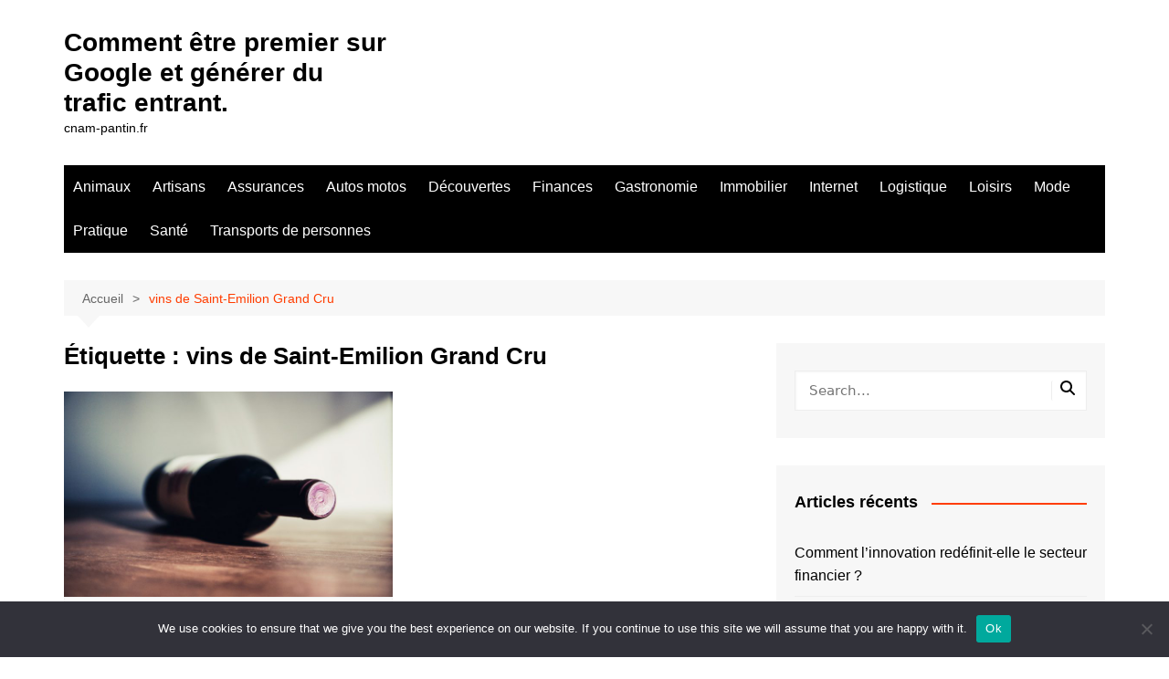

--- FILE ---
content_type: text/html; charset=UTF-8
request_url: https://cnam-pantin.fr/tag/vins-de-saint-emilion-grand-cru/
body_size: 15835
content:
		<!doctype html>
		<html dir="ltr" lang="fr-FR" prefix="og: https://ogp.me/ns#">
				<head>
			<meta charset="UTF-8">
			<meta name="viewport" content="width=device-width, initial-scale=1">
			<link rel="profile" href="https://gmpg.org/xfn/11">
			<title>vins de Saint-Emilion Grand Cru - Comment être premier sur Google et générer du trafic entrant.</title>
	<style>img:is([sizes="auto" i], [sizes^="auto," i]) { contain-intrinsic-size: 3000px 1500px }</style>
	
		<!-- All in One SEO 4.8.7 - aioseo.com -->
	<meta name="robots" content="max-image-preview:large" />
	<link rel="canonical" href="https://cnam-pantin.fr/tag/vins-de-saint-emilion-grand-cru/" />
	<meta name="generator" content="All in One SEO (AIOSEO) 4.8.7" />
		<script type="application/ld+json" class="aioseo-schema">
			{"@context":"https:\/\/schema.org","@graph":[{"@type":"BreadcrumbList","@id":"https:\/\/cnam-pantin.fr\/tag\/vins-de-saint-emilion-grand-cru\/#breadcrumblist","itemListElement":[{"@type":"ListItem","@id":"https:\/\/cnam-pantin.fr#listItem","position":1,"name":"Accueil","item":"https:\/\/cnam-pantin.fr","nextItem":{"@type":"ListItem","@id":"https:\/\/cnam-pantin.fr\/tag\/vins-de-saint-emilion-grand-cru\/#listItem","name":"vins de Saint-Emilion Grand Cru"}},{"@type":"ListItem","@id":"https:\/\/cnam-pantin.fr\/tag\/vins-de-saint-emilion-grand-cru\/#listItem","position":2,"name":"vins de Saint-Emilion Grand Cru","previousItem":{"@type":"ListItem","@id":"https:\/\/cnam-pantin.fr#listItem","name":"Accueil"}}]},{"@type":"CollectionPage","@id":"https:\/\/cnam-pantin.fr\/tag\/vins-de-saint-emilion-grand-cru\/#collectionpage","url":"https:\/\/cnam-pantin.fr\/tag\/vins-de-saint-emilion-grand-cru\/","name":"vins de Saint-Emilion Grand Cru - Comment \u00eatre premier sur Google et g\u00e9n\u00e9rer du trafic entrant.","inLanguage":"fr-FR","isPartOf":{"@id":"https:\/\/cnam-pantin.fr\/#website"},"breadcrumb":{"@id":"https:\/\/cnam-pantin.fr\/tag\/vins-de-saint-emilion-grand-cru\/#breadcrumblist"}},{"@type":"Organization","@id":"https:\/\/cnam-pantin.fr\/#organization","name":"Comment \u00eatre premier sur Google et g\u00e9n\u00e9rer du trafic entrant.","description":"cnam-pantin.fr","url":"https:\/\/cnam-pantin.fr\/"},{"@type":"WebSite","@id":"https:\/\/cnam-pantin.fr\/#website","url":"https:\/\/cnam-pantin.fr\/","name":"Comment \u00eatre premier sur Google et g\u00e9n\u00e9rer du trafic entrant.","description":"cnam-pantin.fr","inLanguage":"fr-FR","publisher":{"@id":"https:\/\/cnam-pantin.fr\/#organization"}}]}
		</script>
		<!-- All in One SEO -->

<link rel='dns-prefetch' href='//www.googletagmanager.com' />
<link rel="alternate" type="application/rss+xml" title="Comment être premier sur Google et générer du trafic entrant. &raquo; Flux" href="https://cnam-pantin.fr/feed/" />
<link rel="alternate" type="application/rss+xml" title="Comment être premier sur Google et générer du trafic entrant. &raquo; Flux des commentaires" href="https://cnam-pantin.fr/comments/feed/" />
<link rel="alternate" type="application/rss+xml" title="Comment être premier sur Google et générer du trafic entrant. &raquo; Flux de l’étiquette vins de Saint-Emilion Grand Cru" href="https://cnam-pantin.fr/tag/vins-de-saint-emilion-grand-cru/feed/" />
<script type="text/javascript">
/* <![CDATA[ */
window._wpemojiSettings = {"baseUrl":"https:\/\/s.w.org\/images\/core\/emoji\/16.0.1\/72x72\/","ext":".png","svgUrl":"https:\/\/s.w.org\/images\/core\/emoji\/16.0.1\/svg\/","svgExt":".svg","source":{"concatemoji":"https:\/\/cnam-pantin.fr\/wp-includes\/js\/wp-emoji-release.min.js?ver=b34a91a2a7964f84539cd6353de10477"}};
/*! This file is auto-generated */
!function(s,n){var o,i,e;function c(e){try{var t={supportTests:e,timestamp:(new Date).valueOf()};sessionStorage.setItem(o,JSON.stringify(t))}catch(e){}}function p(e,t,n){e.clearRect(0,0,e.canvas.width,e.canvas.height),e.fillText(t,0,0);var t=new Uint32Array(e.getImageData(0,0,e.canvas.width,e.canvas.height).data),a=(e.clearRect(0,0,e.canvas.width,e.canvas.height),e.fillText(n,0,0),new Uint32Array(e.getImageData(0,0,e.canvas.width,e.canvas.height).data));return t.every(function(e,t){return e===a[t]})}function u(e,t){e.clearRect(0,0,e.canvas.width,e.canvas.height),e.fillText(t,0,0);for(var n=e.getImageData(16,16,1,1),a=0;a<n.data.length;a++)if(0!==n.data[a])return!1;return!0}function f(e,t,n,a){switch(t){case"flag":return n(e,"\ud83c\udff3\ufe0f\u200d\u26a7\ufe0f","\ud83c\udff3\ufe0f\u200b\u26a7\ufe0f")?!1:!n(e,"\ud83c\udde8\ud83c\uddf6","\ud83c\udde8\u200b\ud83c\uddf6")&&!n(e,"\ud83c\udff4\udb40\udc67\udb40\udc62\udb40\udc65\udb40\udc6e\udb40\udc67\udb40\udc7f","\ud83c\udff4\u200b\udb40\udc67\u200b\udb40\udc62\u200b\udb40\udc65\u200b\udb40\udc6e\u200b\udb40\udc67\u200b\udb40\udc7f");case"emoji":return!a(e,"\ud83e\udedf")}return!1}function g(e,t,n,a){var r="undefined"!=typeof WorkerGlobalScope&&self instanceof WorkerGlobalScope?new OffscreenCanvas(300,150):s.createElement("canvas"),o=r.getContext("2d",{willReadFrequently:!0}),i=(o.textBaseline="top",o.font="600 32px Arial",{});return e.forEach(function(e){i[e]=t(o,e,n,a)}),i}function t(e){var t=s.createElement("script");t.src=e,t.defer=!0,s.head.appendChild(t)}"undefined"!=typeof Promise&&(o="wpEmojiSettingsSupports",i=["flag","emoji"],n.supports={everything:!0,everythingExceptFlag:!0},e=new Promise(function(e){s.addEventListener("DOMContentLoaded",e,{once:!0})}),new Promise(function(t){var n=function(){try{var e=JSON.parse(sessionStorage.getItem(o));if("object"==typeof e&&"number"==typeof e.timestamp&&(new Date).valueOf()<e.timestamp+604800&&"object"==typeof e.supportTests)return e.supportTests}catch(e){}return null}();if(!n){if("undefined"!=typeof Worker&&"undefined"!=typeof OffscreenCanvas&&"undefined"!=typeof URL&&URL.createObjectURL&&"undefined"!=typeof Blob)try{var e="postMessage("+g.toString()+"("+[JSON.stringify(i),f.toString(),p.toString(),u.toString()].join(",")+"));",a=new Blob([e],{type:"text/javascript"}),r=new Worker(URL.createObjectURL(a),{name:"wpTestEmojiSupports"});return void(r.onmessage=function(e){c(n=e.data),r.terminate(),t(n)})}catch(e){}c(n=g(i,f,p,u))}t(n)}).then(function(e){for(var t in e)n.supports[t]=e[t],n.supports.everything=n.supports.everything&&n.supports[t],"flag"!==t&&(n.supports.everythingExceptFlag=n.supports.everythingExceptFlag&&n.supports[t]);n.supports.everythingExceptFlag=n.supports.everythingExceptFlag&&!n.supports.flag,n.DOMReady=!1,n.readyCallback=function(){n.DOMReady=!0}}).then(function(){return e}).then(function(){var e;n.supports.everything||(n.readyCallback(),(e=n.source||{}).concatemoji?t(e.concatemoji):e.wpemoji&&e.twemoji&&(t(e.twemoji),t(e.wpemoji)))}))}((window,document),window._wpemojiSettings);
/* ]]> */
</script>

<link rel='stylesheet' id='flex-posts-css' href='https://cnam-pantin.fr/wp-content/plugins/flex-posts/public/css/flex-posts.min.css?ver=1.11.0' type='text/css' media='all' />
<style id='wp-emoji-styles-inline-css' type='text/css'>

	img.wp-smiley, img.emoji {
		display: inline !important;
		border: none !important;
		box-shadow: none !important;
		height: 1em !important;
		width: 1em !important;
		margin: 0 0.07em !important;
		vertical-align: -0.1em !important;
		background: none !important;
		padding: 0 !important;
	}
</style>
<style id='classic-theme-styles-inline-css' type='text/css'>
/*! This file is auto-generated */
.wp-block-button__link{color:#fff;background-color:#32373c;border-radius:9999px;box-shadow:none;text-decoration:none;padding:calc(.667em + 2px) calc(1.333em + 2px);font-size:1.125em}.wp-block-file__button{background:#32373c;color:#fff;text-decoration:none}
</style>
<style id='global-styles-inline-css' type='text/css'>
:root{--wp--preset--aspect-ratio--square: 1;--wp--preset--aspect-ratio--4-3: 4/3;--wp--preset--aspect-ratio--3-4: 3/4;--wp--preset--aspect-ratio--3-2: 3/2;--wp--preset--aspect-ratio--2-3: 2/3;--wp--preset--aspect-ratio--16-9: 16/9;--wp--preset--aspect-ratio--9-16: 9/16;--wp--preset--color--black: #000000;--wp--preset--color--cyan-bluish-gray: #abb8c3;--wp--preset--color--white: #ffffff;--wp--preset--color--pale-pink: #f78da7;--wp--preset--color--vivid-red: #cf2e2e;--wp--preset--color--luminous-vivid-orange: #ff6900;--wp--preset--color--luminous-vivid-amber: #fcb900;--wp--preset--color--light-green-cyan: #7bdcb5;--wp--preset--color--vivid-green-cyan: #00d084;--wp--preset--color--pale-cyan-blue: #8ed1fc;--wp--preset--color--vivid-cyan-blue: #0693e3;--wp--preset--color--vivid-purple: #9b51e0;--wp--preset--gradient--vivid-cyan-blue-to-vivid-purple: linear-gradient(135deg,rgba(6,147,227,1) 0%,rgb(155,81,224) 100%);--wp--preset--gradient--light-green-cyan-to-vivid-green-cyan: linear-gradient(135deg,rgb(122,220,180) 0%,rgb(0,208,130) 100%);--wp--preset--gradient--luminous-vivid-amber-to-luminous-vivid-orange: linear-gradient(135deg,rgba(252,185,0,1) 0%,rgba(255,105,0,1) 100%);--wp--preset--gradient--luminous-vivid-orange-to-vivid-red: linear-gradient(135deg,rgba(255,105,0,1) 0%,rgb(207,46,46) 100%);--wp--preset--gradient--very-light-gray-to-cyan-bluish-gray: linear-gradient(135deg,rgb(238,238,238) 0%,rgb(169,184,195) 100%);--wp--preset--gradient--cool-to-warm-spectrum: linear-gradient(135deg,rgb(74,234,220) 0%,rgb(151,120,209) 20%,rgb(207,42,186) 40%,rgb(238,44,130) 60%,rgb(251,105,98) 80%,rgb(254,248,76) 100%);--wp--preset--gradient--blush-light-purple: linear-gradient(135deg,rgb(255,206,236) 0%,rgb(152,150,240) 100%);--wp--preset--gradient--blush-bordeaux: linear-gradient(135deg,rgb(254,205,165) 0%,rgb(254,45,45) 50%,rgb(107,0,62) 100%);--wp--preset--gradient--luminous-dusk: linear-gradient(135deg,rgb(255,203,112) 0%,rgb(199,81,192) 50%,rgb(65,88,208) 100%);--wp--preset--gradient--pale-ocean: linear-gradient(135deg,rgb(255,245,203) 0%,rgb(182,227,212) 50%,rgb(51,167,181) 100%);--wp--preset--gradient--electric-grass: linear-gradient(135deg,rgb(202,248,128) 0%,rgb(113,206,126) 100%);--wp--preset--gradient--midnight: linear-gradient(135deg,rgb(2,3,129) 0%,rgb(40,116,252) 100%);--wp--preset--font-size--small: 16px;--wp--preset--font-size--medium: 28px;--wp--preset--font-size--large: 32px;--wp--preset--font-size--x-large: 42px;--wp--preset--font-size--larger: 38px;--wp--preset--spacing--20: 0.44rem;--wp--preset--spacing--30: 0.67rem;--wp--preset--spacing--40: 1rem;--wp--preset--spacing--50: 1.5rem;--wp--preset--spacing--60: 2.25rem;--wp--preset--spacing--70: 3.38rem;--wp--preset--spacing--80: 5.06rem;--wp--preset--shadow--natural: 6px 6px 9px rgba(0, 0, 0, 0.2);--wp--preset--shadow--deep: 12px 12px 50px rgba(0, 0, 0, 0.4);--wp--preset--shadow--sharp: 6px 6px 0px rgba(0, 0, 0, 0.2);--wp--preset--shadow--outlined: 6px 6px 0px -3px rgba(255, 255, 255, 1), 6px 6px rgba(0, 0, 0, 1);--wp--preset--shadow--crisp: 6px 6px 0px rgba(0, 0, 0, 1);}:where(.is-layout-flex){gap: 0.5em;}:where(.is-layout-grid){gap: 0.5em;}body .is-layout-flex{display: flex;}.is-layout-flex{flex-wrap: wrap;align-items: center;}.is-layout-flex > :is(*, div){margin: 0;}body .is-layout-grid{display: grid;}.is-layout-grid > :is(*, div){margin: 0;}:where(.wp-block-columns.is-layout-flex){gap: 2em;}:where(.wp-block-columns.is-layout-grid){gap: 2em;}:where(.wp-block-post-template.is-layout-flex){gap: 1.25em;}:where(.wp-block-post-template.is-layout-grid){gap: 1.25em;}.has-black-color{color: var(--wp--preset--color--black) !important;}.has-cyan-bluish-gray-color{color: var(--wp--preset--color--cyan-bluish-gray) !important;}.has-white-color{color: var(--wp--preset--color--white) !important;}.has-pale-pink-color{color: var(--wp--preset--color--pale-pink) !important;}.has-vivid-red-color{color: var(--wp--preset--color--vivid-red) !important;}.has-luminous-vivid-orange-color{color: var(--wp--preset--color--luminous-vivid-orange) !important;}.has-luminous-vivid-amber-color{color: var(--wp--preset--color--luminous-vivid-amber) !important;}.has-light-green-cyan-color{color: var(--wp--preset--color--light-green-cyan) !important;}.has-vivid-green-cyan-color{color: var(--wp--preset--color--vivid-green-cyan) !important;}.has-pale-cyan-blue-color{color: var(--wp--preset--color--pale-cyan-blue) !important;}.has-vivid-cyan-blue-color{color: var(--wp--preset--color--vivid-cyan-blue) !important;}.has-vivid-purple-color{color: var(--wp--preset--color--vivid-purple) !important;}.has-black-background-color{background-color: var(--wp--preset--color--black) !important;}.has-cyan-bluish-gray-background-color{background-color: var(--wp--preset--color--cyan-bluish-gray) !important;}.has-white-background-color{background-color: var(--wp--preset--color--white) !important;}.has-pale-pink-background-color{background-color: var(--wp--preset--color--pale-pink) !important;}.has-vivid-red-background-color{background-color: var(--wp--preset--color--vivid-red) !important;}.has-luminous-vivid-orange-background-color{background-color: var(--wp--preset--color--luminous-vivid-orange) !important;}.has-luminous-vivid-amber-background-color{background-color: var(--wp--preset--color--luminous-vivid-amber) !important;}.has-light-green-cyan-background-color{background-color: var(--wp--preset--color--light-green-cyan) !important;}.has-vivid-green-cyan-background-color{background-color: var(--wp--preset--color--vivid-green-cyan) !important;}.has-pale-cyan-blue-background-color{background-color: var(--wp--preset--color--pale-cyan-blue) !important;}.has-vivid-cyan-blue-background-color{background-color: var(--wp--preset--color--vivid-cyan-blue) !important;}.has-vivid-purple-background-color{background-color: var(--wp--preset--color--vivid-purple) !important;}.has-black-border-color{border-color: var(--wp--preset--color--black) !important;}.has-cyan-bluish-gray-border-color{border-color: var(--wp--preset--color--cyan-bluish-gray) !important;}.has-white-border-color{border-color: var(--wp--preset--color--white) !important;}.has-pale-pink-border-color{border-color: var(--wp--preset--color--pale-pink) !important;}.has-vivid-red-border-color{border-color: var(--wp--preset--color--vivid-red) !important;}.has-luminous-vivid-orange-border-color{border-color: var(--wp--preset--color--luminous-vivid-orange) !important;}.has-luminous-vivid-amber-border-color{border-color: var(--wp--preset--color--luminous-vivid-amber) !important;}.has-light-green-cyan-border-color{border-color: var(--wp--preset--color--light-green-cyan) !important;}.has-vivid-green-cyan-border-color{border-color: var(--wp--preset--color--vivid-green-cyan) !important;}.has-pale-cyan-blue-border-color{border-color: var(--wp--preset--color--pale-cyan-blue) !important;}.has-vivid-cyan-blue-border-color{border-color: var(--wp--preset--color--vivid-cyan-blue) !important;}.has-vivid-purple-border-color{border-color: var(--wp--preset--color--vivid-purple) !important;}.has-vivid-cyan-blue-to-vivid-purple-gradient-background{background: var(--wp--preset--gradient--vivid-cyan-blue-to-vivid-purple) !important;}.has-light-green-cyan-to-vivid-green-cyan-gradient-background{background: var(--wp--preset--gradient--light-green-cyan-to-vivid-green-cyan) !important;}.has-luminous-vivid-amber-to-luminous-vivid-orange-gradient-background{background: var(--wp--preset--gradient--luminous-vivid-amber-to-luminous-vivid-orange) !important;}.has-luminous-vivid-orange-to-vivid-red-gradient-background{background: var(--wp--preset--gradient--luminous-vivid-orange-to-vivid-red) !important;}.has-very-light-gray-to-cyan-bluish-gray-gradient-background{background: var(--wp--preset--gradient--very-light-gray-to-cyan-bluish-gray) !important;}.has-cool-to-warm-spectrum-gradient-background{background: var(--wp--preset--gradient--cool-to-warm-spectrum) !important;}.has-blush-light-purple-gradient-background{background: var(--wp--preset--gradient--blush-light-purple) !important;}.has-blush-bordeaux-gradient-background{background: var(--wp--preset--gradient--blush-bordeaux) !important;}.has-luminous-dusk-gradient-background{background: var(--wp--preset--gradient--luminous-dusk) !important;}.has-pale-ocean-gradient-background{background: var(--wp--preset--gradient--pale-ocean) !important;}.has-electric-grass-gradient-background{background: var(--wp--preset--gradient--electric-grass) !important;}.has-midnight-gradient-background{background: var(--wp--preset--gradient--midnight) !important;}.has-small-font-size{font-size: var(--wp--preset--font-size--small) !important;}.has-medium-font-size{font-size: var(--wp--preset--font-size--medium) !important;}.has-large-font-size{font-size: var(--wp--preset--font-size--large) !important;}.has-x-large-font-size{font-size: var(--wp--preset--font-size--x-large) !important;}
:where(.wp-block-post-template.is-layout-flex){gap: 1.25em;}:where(.wp-block-post-template.is-layout-grid){gap: 1.25em;}
:where(.wp-block-columns.is-layout-flex){gap: 2em;}:where(.wp-block-columns.is-layout-grid){gap: 2em;}
:root :where(.wp-block-pullquote){font-size: 1.5em;line-height: 1.6;}
</style>
<link rel='stylesheet' id='cookie-notice-front-css' href='https://cnam-pantin.fr/wp-content/plugins/cookie-notice/css/front.min.css?ver=2.5.11' type='text/css' media='all' />
<link rel='stylesheet' id='widgetopts-styles-css' href='https://cnam-pantin.fr/wp-content/plugins/widget-options/assets/css/widget-options.css?ver=4.1.3' type='text/css' media='all' />
<link rel='stylesheet' id='cream-magazine-style-css' href='https://cnam-pantin.fr/wp-content/themes/cream-magazine/style.css?ver=2.1.10' type='text/css' media='all' />
<link rel='stylesheet' id='cream-magazine-main-css' href='https://cnam-pantin.fr/wp-content/themes/cream-magazine/assets/dist/css/main.css?ver=2.1.10' type='text/css' media='all' />
<script type="text/javascript" id="cookie-notice-front-js-before">
/* <![CDATA[ */
var cnArgs = {"ajaxUrl":"https:\/\/cnam-pantin.fr\/wp-admin\/admin-ajax.php","nonce":"209d7d4e8b","hideEffect":"fade","position":"bottom","onScroll":false,"onScrollOffset":100,"onClick":false,"cookieName":"cookie_notice_accepted","cookieTime":2592000,"cookieTimeRejected":2592000,"globalCookie":false,"redirection":false,"cache":true,"revokeCookies":false,"revokeCookiesOpt":"automatic"};
/* ]]> */
</script>
<script type="text/javascript" src="https://cnam-pantin.fr/wp-content/plugins/cookie-notice/js/front.min.js?ver=2.5.11" id="cookie-notice-front-js"></script>
<script type="text/javascript" src="https://cnam-pantin.fr/wp-includes/js/jquery/jquery.min.js?ver=3.7.1" id="jquery-core-js"></script>
<script type="text/javascript" src="https://cnam-pantin.fr/wp-includes/js/jquery/jquery-migrate.min.js?ver=3.4.1" id="jquery-migrate-js"></script>

<!-- Extrait de code de la balise Google (gtag.js) ajouté par Site Kit -->
<!-- Extrait Google Analytics ajouté par Site Kit -->
<script type="text/javascript" src="https://www.googletagmanager.com/gtag/js?id=G-9VQYWGC0J9" id="google_gtagjs-js" async></script>
<script type="text/javascript" id="google_gtagjs-js-after">
/* <![CDATA[ */
window.dataLayer = window.dataLayer || [];function gtag(){dataLayer.push(arguments);}
gtag("set","linker",{"domains":["cnam-pantin.fr"]});
gtag("js", new Date());
gtag("set", "developer_id.dZTNiMT", true);
gtag("config", "G-9VQYWGC0J9");
/* ]]> */
</script>
<link rel="https://api.w.org/" href="https://cnam-pantin.fr/wp-json/" /><link rel="alternate" title="JSON" type="application/json" href="https://cnam-pantin.fr/wp-json/wp/v2/tags/124" /><!-- Advance Canonical URL (Basic) --><link rel="canonical" href="https://cnam-pantin.fr/tag/vins-de-saint-emilion-grand-cru/"><!-- Advance Canonical URL --><meta name="robots" content="index,follow" /><meta name="generator" content="Site Kit by Google 1.170.0" /><style>a:hover{text-decoration:none !important;}button,input[type="button"],input[type="reset"],input[type="submit"],.primary-navigation > ul > li.home-btn,.cm_header_lay_three .primary-navigation > ul > li.home-btn,.news_ticker_wrap .ticker_head,#toTop,.section-title h2::after,.sidebar-widget-area .widget .widget-title h2::after,.footer-widget-container .widget .widget-title h2::after,#comments div#respond h3#reply-title::after,#comments h2.comments-title:after,.post_tags a,.owl-carousel .owl-nav button.owl-prev,.owl-carousel .owl-nav button.owl-next,.cm_author_widget .author-detail-link a,.error_foot form input[type="submit"],.widget_search form input[type="submit"],.header-search-container input[type="submit"],.trending_widget_carousel .owl-dots button.owl-dot,.pagination .page-numbers.current,.post-navigation .nav-links .nav-previous a,.post-navigation .nav-links .nav-next a,#comments form input[type="submit"],footer .widget.widget_search form input[type="submit"]:hover,.widget_product_search .woocommerce-product-search button[type="submit"],.woocommerce ul.products li.product .button,.woocommerce .woocommerce-pagination ul.page-numbers li span.current,.woocommerce .product div.summary .cart button.single_add_to_cart_button,.woocommerce .product div.woocommerce-tabs div.panel #reviews #review_form_wrapper .comment-form p.form-submit .submit,.woocommerce .product section.related > h2::after,.woocommerce .cart .button:hover,.woocommerce .cart .button:focus,.woocommerce .cart input.button:hover,.woocommerce .cart input.button:focus,.woocommerce #respond input#submit:hover,.woocommerce #respond input#submit:focus,.woocommerce button.button:hover,.woocommerce button.button:focus,.woocommerce input.button:hover,.woocommerce input.button:focus,.woocommerce #respond input#submit.alt:hover,.woocommerce a.button.alt:hover,.woocommerce button.button.alt:hover,.woocommerce input.button.alt:hover,.woocommerce a.remove:hover,.woocommerce-account .woocommerce-MyAccount-navigation ul li.is-active a,.woocommerce a.button:hover,.woocommerce a.button:focus,.widget_product_tag_cloud .tagcloud a:hover,.widget_product_tag_cloud .tagcloud a:focus,.woocommerce .widget_price_filter .price_slider_wrapper .ui-slider .ui-slider-handle,.error_page_top_portion,.primary-navigation ul li a span.menu-item-description{background-color:#FF3D00}a:hover,.post_title h2 a:hover,.post_title h2 a:focus,.post_meta li a:hover,.post_meta li a:focus,ul.social-icons li a[href*=".com"]:hover::before,.ticker_carousel .owl-nav button.owl-prev i,.ticker_carousel .owl-nav button.owl-next i,.news_ticker_wrap .ticker_items .item a:hover,.news_ticker_wrap .ticker_items .item a:focus,.cm_banner .post_title h2 a:hover,.cm_banner .post_meta li a:hover,.cm_middle_post_widget_one .post_title h2 a:hover,.cm_middle_post_widget_one .post_meta li a:hover,.cm_middle_post_widget_three .post_thumb .post-holder a:hover,.cm_middle_post_widget_three .post_thumb .post-holder a:focus,.cm_middle_post_widget_six .middle_widget_six_carousel .item .card .card_content a:hover,.cm_middle_post_widget_six .middle_widget_six_carousel .item .card .card_content a:focus,.cm_post_widget_twelve .card .post-holder a:hover,.cm_post_widget_twelve .card .post-holder a:focus,.cm_post_widget_seven .card .card_content a:hover,.cm_post_widget_seven .card .card_content a:focus,.copyright_section a:hover,.footer_nav ul li a:hover,.breadcrumb ul li:last-child span,.pagination .page-numbers:hover,#comments ol.comment-list li article footer.comment-meta .comment-metadata span.edit-link a:hover,#comments ol.comment-list li article .reply a:hover,.social-share ul li a:hover,ul.social-icons li a:hover,ul.social-icons li a:focus,.woocommerce ul.products li.product a:hover,.woocommerce ul.products li.product .price,.woocommerce .woocommerce-pagination ul.page-numbers li a.page-numbers:hover,.woocommerce div.product p.price,.woocommerce div.product span.price,.video_section .video_details .post_title h2 a:hover,.primary-navigation.dark li a:hover,footer .footer_inner a:hover,.footer-widget-container ul.post_meta li:hover span,.footer-widget-container ul.post_meta li:hover a,ul.post_meta li a:hover,.cm-post-widget-two .big-card .post-holder .post_title h2 a:hover,.cm-post-widget-two .big-card .post_meta li a:hover,.copyright_section .copyrights a,.breadcrumb ul li a:hover,.breadcrumb ul li a:hover span{color:#FF3D00}.ticker_carousel .owl-nav button.owl-prev,.ticker_carousel .owl-nav button.owl-next,.error_foot form input[type="submit"],.widget_search form input[type="submit"],.pagination .page-numbers:hover,#comments form input[type="submit"],.social-share ul li a:hover,.header-search-container .search-form-entry,.widget_product_search .woocommerce-product-search button[type="submit"],.woocommerce .woocommerce-pagination ul.page-numbers li span.current,.woocommerce .woocommerce-pagination ul.page-numbers li a.page-numbers:hover,.woocommerce a.remove:hover,.ticker_carousel .owl-nav button.owl-prev:hover,.ticker_carousel .owl-nav button.owl-next:hover,footer .widget.widget_search form input[type="submit"]:hover,.trending_widget_carousel .owl-dots button.owl-dot,.the_content blockquote,.widget_tag_cloud .tagcloud a:hover{border-color:#FF3D00}.ticker_carousel.owl-carousel .owl-nav button:hover svg{color:#FF3D00;fill:#FF3D00;}header .mask{background-color:rgba(0,0,0,0.2);}.site-description{color:#000000;}body{font-family:Arial,sans-serif;font-weight:inherit;}h1,h2,h3,h4,h5,h6,.site-title{font-family:Arial,sans-serif;font-weight:inherit;}.entry_cats ul.post-categories li a{background-color:#FF3D00;color:#fff;}.entry_cats ul.post-categories li a:hover,.cm_middle_post_widget_six .middle_widget_six_carousel .item .card .card_content .entry_cats ul.post-categories li a:hover{background-color:#010101;color:#fff;}.the_content a{color:#FF3D00;}.the_content a:hover{color:#010101;}.post-display-grid .card_content .cm-post-excerpt{margin-top:15px;}</style><style type="text/css">.recentcomments a{display:inline !important;padding:0 !important;margin:0 !important;}</style><link rel="icon" href="https://cnam-pantin.fr/wp-content/uploads/2019/02/cropped-360°-32x32.jpg" sizes="32x32" />
<link rel="icon" href="https://cnam-pantin.fr/wp-content/uploads/2019/02/cropped-360°-192x192.jpg" sizes="192x192" />
<link rel="apple-touch-icon" href="https://cnam-pantin.fr/wp-content/uploads/2019/02/cropped-360°-180x180.jpg" />
<meta name="msapplication-TileImage" content="https://cnam-pantin.fr/wp-content/uploads/2019/02/cropped-360°-270x270.jpg" />
		</head>
				<body data-rsssl=1 class="archive tag tag-vins-de-saint-emilion-grand-cru tag-124 wp-embed-responsive wp-theme-cream-magazine cookies-not-set hfeed right-sidebar">
						<a class="skip-link screen-reader-text" href="#content">Aller au contenu</a>
				<div class="page-wrapper">
		<header class="general-header cm-header-style-one">
		<div class="cm-container">
		<div class="logo-container">
			<div class="row align-items-center">
				<div class="cm-col-lg-4 cm-col-12">
							<div class="logo">
								<span class="site-title"><a href="https://cnam-pantin.fr/" rel="home">Comment être premier sur Google et générer du trafic entrant.</a></span>
										<p class="site-description">cnam-pantin.fr</p>
							</div><!-- .logo -->
						</div><!-- .col -->
							</div><!-- .row -->
		</div><!-- .logo-container -->
		<nav class="main-navigation">
			<div id="main-nav" class="primary-navigation">
				<ul id="menu-menu-principal" class=""><li id="menu-item-2855" class="menu-item menu-item-type-taxonomy menu-item-object-category menu-item-2855"><a href="https://cnam-pantin.fr/category/animaux/">Animaux</a></li>
<li id="menu-item-1704" class="menu-item menu-item-type-taxonomy menu-item-object-category menu-item-1704"><a href="https://cnam-pantin.fr/category/artisans/">Artisans</a></li>
<li id="menu-item-2859" class="menu-item menu-item-type-taxonomy menu-item-object-category menu-item-2859"><a href="https://cnam-pantin.fr/category/assurances/">Assurances</a></li>
<li id="menu-item-2853" class="menu-item menu-item-type-taxonomy menu-item-object-category menu-item-2853"><a href="https://cnam-pantin.fr/category/autos-motos/">Autos motos</a></li>
<li id="menu-item-2858" class="menu-item menu-item-type-taxonomy menu-item-object-category menu-item-2858"><a href="https://cnam-pantin.fr/category/decouvertes/">Découvertes</a></li>
<li id="menu-item-2852" class="menu-item menu-item-type-taxonomy menu-item-object-category menu-item-2852"><a href="https://cnam-pantin.fr/category/finances/">Finances</a></li>
<li id="menu-item-2854" class="menu-item menu-item-type-taxonomy menu-item-object-category menu-item-2854"><a href="https://cnam-pantin.fr/category/gastronomie/">Gastronomie</a></li>
<li id="menu-item-2856" class="menu-item menu-item-type-taxonomy menu-item-object-category menu-item-2856"><a href="https://cnam-pantin.fr/category/immobilier/">Immobilier</a></li>
<li id="menu-item-1706" class="menu-item menu-item-type-taxonomy menu-item-object-category menu-item-1706"><a href="https://cnam-pantin.fr/category/internet/">Internet</a></li>
<li id="menu-item-2860" class="menu-item menu-item-type-taxonomy menu-item-object-category menu-item-2860"><a href="https://cnam-pantin.fr/category/logistique/">Logistique</a></li>
<li id="menu-item-1707" class="menu-item menu-item-type-taxonomy menu-item-object-category menu-item-1707"><a href="https://cnam-pantin.fr/category/loisirs/">Loisirs</a></li>
<li id="menu-item-2851" class="menu-item menu-item-type-taxonomy menu-item-object-category menu-item-2851"><a href="https://cnam-pantin.fr/category/mode/">Mode</a></li>
<li id="menu-item-1703" class="menu-item menu-item-type-taxonomy menu-item-object-category menu-item-1703"><a href="https://cnam-pantin.fr/category/pratique/">Pratique</a></li>
<li id="menu-item-1705" class="menu-item menu-item-type-taxonomy menu-item-object-category menu-item-1705"><a href="https://cnam-pantin.fr/category/sante/">Santé</a></li>
<li id="menu-item-2857" class="menu-item menu-item-type-taxonomy menu-item-object-category menu-item-2857"><a href="https://cnam-pantin.fr/category/transports-de-personnes/">Transports de personnes</a></li>
</ul>			</div><!-- .primary-navigation -->
			<div class="header-search-container">
				<div class="search-form-entry">
					<form role="search" class="cm-search-form" method="get" action="https://cnam-pantin.fr/"><input type="search" name="s" placeholder="Search..." value="" ><button type="submit" class="cm-submit-btn"><svg xmlns="http://www.w3.org/2000/svg" viewBox="0 0 512 512"><path d="M416 208c0 45.9-14.9 88.3-40 122.7L502.6 457.4c12.5 12.5 12.5 32.8 0 45.3s-32.8 12.5-45.3 0L330.7 376c-34.4 25.2-76.8 40-122.7 40C93.1 416 0 322.9 0 208S93.1 0 208 0S416 93.1 416 208zM208 352a144 144 0 1 0 0-288 144 144 0 1 0 0 288z"/></svg></button></form>				</div><!-- .search-form-entry -->
			</div><!-- .search-container -->
		</nav><!-- .main-navigation -->
	</div><!-- .cm-container -->
</header><!-- .general-header -->
<div id="content" class="site-content">
	<div class="cm-container">
	<div class="inner-page-wrapper">
		<div id="primary" class="content-area">
			<main id="main" class="site-main">
				<div class="cm_archive_page">
								<div class="breadcrumb  default-breadcrumb">
				<nav role="navigation" aria-label="Fils d’Ariane" class="breadcrumb-trail breadcrumbs" itemprop="breadcrumb"><ul class="trail-items" itemscope itemtype="http://schema.org/BreadcrumbList"><meta name="numberOfItems" content="2" /><meta name="itemListOrder" content="Ascending" /><li itemprop="itemListElement" itemscope itemtype="http://schema.org/ListItem" class="trail-item trail-begin"><a href="https://cnam-pantin.fr/" rel="home" itemprop="item"><span itemprop="name">Accueil</span></a><meta itemprop="position" content="1" /></li><li itemprop="itemListElement" itemscope itemtype="http://schema.org/ListItem" class="trail-item trail-end"><a href="https://cnam-pantin.fr/tag/vins-de-saint-emilion-grand-cru" itemprop="item"><span itemprop="name">vins de Saint-Emilion Grand Cru</span></a><meta itemprop="position" content="2" /></li></ul></nav>			</div>
								<div class="archive-container">
						<div class="row">
							<div class="cm-col-lg-8 cm-col-12 sticky_portion">
								<div class="content-entry">
																			<section class="list_page_iner">
											<div class="section-title">
												<h1>Étiquette : <span>vins de Saint-Emilion Grand Cru</span></h1>											</div><!-- .section-title -->
											<div class="list_entry">
												<section class="post-display-grid">
													<div class="section_inner">
														<div class="row">
															<div class="cm-col-lg-6 cm-col-md-6 cm-col-12">
	<article id="post-1563" class="grid-post-holder post-1563 post type-post status-publish format-standard has-post-thumbnail hentry category-gastronomie tag-vins-de-saint-emilion-grand-cru">
		<div class="card">
							<div class="post_thumb">
							<a href="https://cnam-pantin.fr/comment-deguster-et-choisir-les-vins-de-saint-emilion-grand-cru/">
			<figure class="imghover">
				<img width="720" height="450" src="https://cnam-pantin.fr/wp-content/uploads/2022/10/vins-de-Saint-Emilion-Grand-Cru.jpg" class="attachment-cream-magazine-thumbnail-2 size-cream-magazine-thumbnail-2 wp-post-image" alt="Comment déguster et choisir les vins de Saint-Emilion Grand Cru ?" decoding="async" fetchpriority="high" srcset="https://cnam-pantin.fr/wp-content/uploads/2022/10/vins-de-Saint-Emilion-Grand-Cru.jpg 960w, https://cnam-pantin.fr/wp-content/uploads/2022/10/vins-de-Saint-Emilion-Grand-Cru-300x188.jpg 300w, https://cnam-pantin.fr/wp-content/uploads/2022/10/vins-de-Saint-Emilion-Grand-Cru-400x250.jpg 400w, https://cnam-pantin.fr/wp-content/uploads/2022/10/vins-de-Saint-Emilion-Grand-Cru-768x480.jpg 768w" sizes="(max-width: 720px) 100vw, 720px" />			</figure>
		</a>
						</div>
							<div class="card_content">
								<div class="entry_cats">
					<ul class="post-categories">
	<li><a href="https://cnam-pantin.fr/category/gastronomie/" rel="category tag">Gastronomie</a></li></ul>				</div><!-- .entry_cats -->
								<div class="post_title">
					<h2><a href="https://cnam-pantin.fr/comment-deguster-et-choisir-les-vins-de-saint-emilion-grand-cru/">Comment déguster et choisir les vins de Saint-Emilion Grand Cru ?</a></h2>
				</div><!-- .post_title -->
							<div class="cm-post-meta">
				<ul class="post_meta">
											<li class="post_author">
							<a href="#">
								<span class="cm-meta-icon">
									<svg xmlns="http://www.w3.org/2000/svg" viewBox="0 0 512 512"><path d="M406.5 399.6C387.4 352.9 341.5 320 288 320l-64 0c-53.5 0-99.4 32.9-118.5 79.6C69.9 362.2 48 311.7 48 256C48 141.1 141.1 48 256 48s208 93.1 208 208c0 55.7-21.9 106.2-57.5 143.6zm-40.1 32.7C334.4 452.4 296.6 464 256 464s-78.4-11.6-110.5-31.7c7.3-36.7 39.7-64.3 78.5-64.3l64 0c38.8 0 71.2 27.6 78.5 64.3zM256 512A256 256 0 1 0 256 0a256 256 0 1 0 0 512zm0-272a40 40 0 1 1 0-80 40 40 0 1 1 0 80zm-88-40a88 88 0 1 0 176 0 88 88 0 1 0 -176 0z"/></svg>
								</span>
								Cyril							</a>
						</li><!-- .post_author -->
												<li class="posted_date">
							<a href="https://cnam-pantin.fr/comment-deguster-et-choisir-les-vins-de-saint-emilion-grand-cru/">
								<span class="cm-meta-icon">
									<svg xmlns="http://www.w3.org/2000/svg" viewBox="0 0 448 512"><path d="M152 24c0-13.3-10.7-24-24-24s-24 10.7-24 24l0 40L64 64C28.7 64 0 92.7 0 128l0 16 0 48L0 448c0 35.3 28.7 64 64 64l320 0c35.3 0 64-28.7 64-64l0-256 0-48 0-16c0-35.3-28.7-64-64-64l-40 0 0-40c0-13.3-10.7-24-24-24s-24 10.7-24 24l0 40L152 64l0-40zM48 192l352 0 0 256c0 8.8-7.2 16-16 16L64 464c-8.8 0-16-7.2-16-16l0-256z"/></svg>
								</span>
								<time class="entry-date published updated" datetime="2022-10-25T10:15:30+02:00">25 octobre 2022</time>							</a>
						</li><!-- .posted_date -->
												<li class="comments">
							<a href="https://cnam-pantin.fr/comment-deguster-et-choisir-les-vins-de-saint-emilion-grand-cru/#comments">
								<span class="cm-meta-icon">
									<svg xmlns="http://www.w3.org/2000/svg" viewBox="0 0 512 512"><path d="M160 368c26.5 0 48 21.5 48 48l0 16 72.5-54.4c8.3-6.2 18.4-9.6 28.8-9.6L448 368c8.8 0 16-7.2 16-16l0-288c0-8.8-7.2-16-16-16L64 48c-8.8 0-16 7.2-16 16l0 288c0 8.8 7.2 16 16 16l96 0zm48 124l-.2 .2-5.1 3.8-17.1 12.8c-4.8 3.6-11.3 4.2-16.8 1.5s-8.8-8.2-8.8-14.3l0-21.3 0-6.4 0-.3 0-4 0-48-48 0-48 0c-35.3 0-64-28.7-64-64L0 64C0 28.7 28.7 0 64 0L448 0c35.3 0 64 28.7 64 64l0 288c0 35.3-28.7 64-64 64l-138.7 0L208 492z"/></svg>
								</span>
								0							</a>
						</li><!-- .comments -->
										</ul><!-- .post_meta -->
			</div><!-- .meta -->
			 
							</div><!-- .card_content -->
		</div><!-- .card -->
	</article><!-- #post-1563 -->
</div><!-- .col -->
														</div><!-- .row -->
													</div><!-- .section_inner -->
												</section><!-- .cm-post-widget-three -->
											</div><!-- .list_entry -->
										</section><!-- .section list -->
																		</div><!-- .content-entry -->
							</div>
							<div class="cm-col-lg-4 cm-col-12 sticky_portion">
	<aside id="secondary" class="sidebar-widget-area">
		<div id="search-3" class="widget widget_search"><form role="search" class="cm-search-form" method="get" action="https://cnam-pantin.fr/"><input type="search" name="s" placeholder="Search..." value="" ><button type="submit" class="cm-submit-btn"><svg xmlns="http://www.w3.org/2000/svg" viewBox="0 0 512 512"><path d="M416 208c0 45.9-14.9 88.3-40 122.7L502.6 457.4c12.5 12.5 12.5 32.8 0 45.3s-32.8 12.5-45.3 0L330.7 376c-34.4 25.2-76.8 40-122.7 40C93.1 416 0 322.9 0 208S93.1 0 208 0S416 93.1 416 208zM208 352a144 144 0 1 0 0-288 144 144 0 1 0 0 288z"/></svg></button></form></div>
		<div id="recent-posts-3" class="widget widget_recent_entries">
		<div class="widget-title"><h2>Articles récents</h2></div>
		<ul>
											<li>
					<a href="https://cnam-pantin.fr/le-secteur-financier/">Comment l&rsquo;innovation redéfinit-elle le secteur financier ?</a>
									</li>
											<li>
					<a href="https://cnam-pantin.fr/lart-de-seduire-les-consommateurs/">Stratégie moderne : l&rsquo;art de séduire les consommateurs</a>
									</li>
											<li>
					<a href="https://cnam-pantin.fr/societe-offshore-permanence-telephonique/">Les 5 prestations proposées par une société offshore en permanence téléphonique</a>
									</li>
											<li>
					<a href="https://cnam-pantin.fr/la-formation-professionnelle/">Ce que vous ignorez sur la formation professionnelle</a>
									</li>
											<li>
					<a href="https://cnam-pantin.fr/storytelling-en-marketing/">L&rsquo;impact insoupçonné du storytelling en marketing</a>
									</li>
											<li>
					<a href="https://cnam-pantin.fr/appartements-a-vendre-a-marrakech-ce-que-les-acheteurs-doivent-verifier-avant-de-signer-lacte/">Appartements à vendre à Marrakech : Ce que les acheteurs doivent vérifier avant de signer l’acte</a>
									</li>
											<li>
					<a href="https://cnam-pantin.fr/soins-au-laser/">Quelles erreurs fréquentes sabotent vos soins au laser ?</a>
									</li>
											<li>
					<a href="https://cnam-pantin.fr/pression-de-vos-pneus/">Les 10 pièges courants à éviter pour bien contrôler la pression de vos pneus</a>
									</li>
											<li>
					<a href="https://cnam-pantin.fr/television-moderne-divertissement-ou-influence/">Télévision moderne : divertissement ou influence silencieuse ?</a>
									</li>
											<li>
					<a href="https://cnam-pantin.fr/les-iles-paradisiaques/">Les îles paradisiaques à découvrir avant que tout le monde y aille</a>
									</li>
											<li>
					<a href="https://cnam-pantin.fr/raison-appreciation-patinage-artistique-en-format-spectacle/">Pourquoi le patinage artistique est-il si apprécié en format spectacle ?</a>
									</li>
											<li>
					<a href="https://cnam-pantin.fr/proteine-de-lactoserum/">Protéine de lactosérum : vert contre traditionnel, quel impact ?</a>
									</li>
											<li>
					<a href="https://cnam-pantin.fr/ete-en-colonie/">Quel été en colonie vous réserve de nouvelles aventures ?</a>
									</li>
											<li>
					<a href="https://cnam-pantin.fr/deux-jours-pour-explorer-rome/">Deux jours pour explorer Rome autrement</a>
									</li>
											<li>
					<a href="https://cnam-pantin.fr/linvestissement-financier-en-2026/">Comprendre les bases de l&rsquo;investissement financier en 2026</a>
									</li>
											<li>
					<a href="https://cnam-pantin.fr/levolution-des-entreprises/">L&rsquo;évolution des entreprises dans le monde numérique moderne</a>
									</li>
											<li>
					<a href="https://cnam-pantin.fr/marche-immobilier-en-2026/">L&rsquo;évolution du marché immobilier en 2026 : tendances et défis</a>
									</li>
											<li>
					<a href="https://cnam-pantin.fr/couvreur-condom-32/">Trouver un couvreur à Condom 32 : Comment choisir ?</a>
									</li>
											<li>
					<a href="https://cnam-pantin.fr/marketing-numerique/">L&rsquo;essor du marketing numérique et son influence cruciale</a>
									</li>
											<li>
					<a href="https://cnam-pantin.fr/decouvrir-le-monde/">Découvrir le monde : aventures et rencontres inoubliables</a>
									</li>
					</ul>

		</div><div id="categories-3" class="widget widget_categories"><div class="widget-title"><h2>Catégories</h2></div><form action="https://cnam-pantin.fr" method="get"><label class="screen-reader-text" for="cat">Catégories</label><select  name='cat' id='cat' class='postform'>
	<option value='-1'>Sélectionner une catégorie</option>
	<option class="level-0" value="24">Animaux&nbsp;&nbsp;(34)</option>
	<option class="level-0" value="9">Artisans&nbsp;&nbsp;(76)</option>
	<option class="level-0" value="22">Assurances&nbsp;&nbsp;(15)</option>
	<option class="level-0" value="4">Autos motos&nbsp;&nbsp;(63)</option>
	<option class="level-0" value="2">Découvertes&nbsp;&nbsp;(18)</option>
	<option class="level-0" value="3">Finances&nbsp;&nbsp;(49)</option>
	<option class="level-0" value="14">Gastronomie&nbsp;&nbsp;(37)</option>
	<option class="level-0" value="112">Immobilier&nbsp;&nbsp;(43)</option>
	<option class="level-0" value="8">Internet&nbsp;&nbsp;(45)</option>
	<option class="level-0" value="25">Logistique&nbsp;&nbsp;(4)</option>
	<option class="level-0" value="11">Loisirs&nbsp;&nbsp;(52)</option>
	<option class="level-0" value="7">Mode&nbsp;&nbsp;(66)</option>
	<option class="level-0" value="1">Non classé&nbsp;&nbsp;(23)</option>
	<option class="level-0" value="5">Pratique&nbsp;&nbsp;(228)</option>
	<option class="level-0" value="6">Santé&nbsp;&nbsp;(74)</option>
	<option class="level-0" value="19">Transports de personnes&nbsp;&nbsp;(20)</option>
</select>
</form><script type="text/javascript">
/* <![CDATA[ */

(function() {
	var dropdown = document.getElementById( "cat" );
	function onCatChange() {
		if ( dropdown.options[ dropdown.selectedIndex ].value > 0 ) {
			dropdown.parentNode.submit();
		}
	}
	dropdown.onchange = onCatChange;
})();

/* ]]> */
</script>
</div><div id="flex-posts-list-2" class="widget widget_flex-posts-list"><div class="widget-title"><h2>Les articles du blog que vous aimez</h2></div><div class="fp-row fp-list-2 fp-flex">

	
		
		<div class="fp-col fp-post">
					<div class="fp-media">
			<a class="fp-thumbnail" href="https://cnam-pantin.fr/reconnaitre-bon-photographe/">
									<img width="400" height="250" src="https://cnam-pantin.fr/wp-content/uploads/2025/02/reconnaitre-un-bon-photographe-400x250.jpg" class="attachment-400x250-crop size-400x250-crop wp-post-image" alt="reconnaître un bon photographe" decoding="async" loading="lazy" />							</a>
					</div>
		
			<div class="fp-body">
											<span class="fp-categories">
			<a href="https://cnam-pantin.fr/category/pratique/" rel="category tag">Pratique</a>		</span>
						
						<h4 class="fp-title">
			<a href="https://cnam-pantin.fr/reconnaitre-bon-photographe/">Comment reconnaître un bon photographe ?</a>
		</h4>
		
				<div class="fp-meta">
							<span class="fp-author">
			<span class="author vcard">
													<a class="url fn n" href="#">
						<span>Zozo</span>
					</a>
							</span>
		</span>
						</div>

									<div class="fp-excerpt">Lorsqu&rsquo;il s&rsquo;agit de choisir un photographe, il est essentiel de trouver celui qui saura capturer…</div>
				
									<div class="fp-readmore">
						<a href="https://cnam-pantin.fr/reconnaitre-bon-photographe/" class="fp-readmore-link">Lire l&#039;article</a>
					</div>
							</div>
		</div>

	
		
		<div class="fp-col fp-post">
					<div class="fp-media">
			<a class="fp-thumbnail" href="https://cnam-pantin.fr/le-savoir-faire-artisanal-derriere-les-sacs-croute-de-cuir/">
									<img width="250" height="250" src="https://cnam-pantin.fr/wp-content/uploads/2024/05/sac-seau-orange-1024x1024-1.jpeg" class="attachment-400x250-crop size-400x250-crop wp-post-image" alt="grand sac cabas" decoding="async" loading="lazy" srcset="https://cnam-pantin.fr/wp-content/uploads/2024/05/sac-seau-orange-1024x1024-1.jpeg 1024w, https://cnam-pantin.fr/wp-content/uploads/2024/05/sac-seau-orange-1024x1024-1-300x300.jpeg 300w, https://cnam-pantin.fr/wp-content/uploads/2024/05/sac-seau-orange-1024x1024-1-400x400.jpeg 400w, https://cnam-pantin.fr/wp-content/uploads/2024/05/sac-seau-orange-1024x1024-1-150x150.jpeg 150w, https://cnam-pantin.fr/wp-content/uploads/2024/05/sac-seau-orange-1024x1024-1-768x768.jpeg 768w" sizes="auto, (max-width: 250px) 100vw, 250px" />							</a>
					</div>
		
			<div class="fp-body">
											<span class="fp-categories">
			<a href="https://cnam-pantin.fr/category/mode/" rel="category tag">Mode</a>		</span>
						
						<h4 class="fp-title">
			<a href="https://cnam-pantin.fr/le-savoir-faire-artisanal-derriere-les-sacs-croute-de-cuir/">Le savoir-faire artisanal derrière les sacs croûte de cuir</a>
		</h4>
		
				<div class="fp-meta">
							<span class="fp-author">
			<span class="author vcard">
													<a class="url fn n" href="#">
						<span>Joel</span>
					</a>
							</span>
		</span>
						</div>

									<div class="fp-excerpt">Les sacs croûte de cuir ne sont pas simplement des accessoires de mode, ils représentent…</div>
				
									<div class="fp-readmore">
						<a href="https://cnam-pantin.fr/le-savoir-faire-artisanal-derriere-les-sacs-croute-de-cuir/" class="fp-readmore-link">Lire l&#039;article</a>
					</div>
							</div>
		</div>

	
		
		<div class="fp-col fp-post">
					<div class="fp-media">
			<a class="fp-thumbnail" href="https://cnam-pantin.fr/mode-ethique-les-meilleures-marques-pour-femmes-a-decouvrir/">
									<img width="400" height="250" src="https://cnam-pantin.fr/wp-content/uploads/2025/02/woman-7009979_640-400x250.jpg" class="attachment-400x250-crop size-400x250-crop wp-post-image" alt="Mode éthique" decoding="async" loading="lazy" />							</a>
					</div>
		
			<div class="fp-body">
											<span class="fp-categories">
			<a href="https://cnam-pantin.fr/category/mode/" rel="category tag">Mode</a>		</span>
						
						<h4 class="fp-title">
			<a href="https://cnam-pantin.fr/mode-ethique-les-meilleures-marques-pour-femmes-a-decouvrir/">Mode éthique : les meilleures marques pour femmes à découvrir</a>
		</h4>
		
				<div class="fp-meta">
							<span class="fp-author">
			<span class="author vcard">
													<a class="url fn n" href="#">
						<span>Marise</span>
					</a>
							</span>
		</span>
						</div>

									<div class="fp-excerpt">Dans un monde où la fast fashion domine, choisir des marques de mode éthique est…</div>
				
									<div class="fp-readmore">
						<a href="https://cnam-pantin.fr/mode-ethique-les-meilleures-marques-pour-femmes-a-decouvrir/" class="fp-readmore-link">Lire l&#039;article</a>
					</div>
							</div>
		</div>

	
		
		<div class="fp-col fp-post">
					<div class="fp-media">
			<a class="fp-thumbnail" href="https://cnam-pantin.fr/confirmation-de-la-localisation-du-stage-de-geobiologie/">
									<img width="400" height="200" src="https://cnam-pantin.fr/wp-content/uploads/2023/01/description-de-la-discipline-geobiologie.png" class="attachment-400x250-crop size-400x250-crop wp-post-image" alt="géobiologie" decoding="async" loading="lazy" srcset="https://cnam-pantin.fr/wp-content/uploads/2023/01/description-de-la-discipline-geobiologie.png 760w, https://cnam-pantin.fr/wp-content/uploads/2023/01/description-de-la-discipline-geobiologie-300x150.png 300w, https://cnam-pantin.fr/wp-content/uploads/2023/01/description-de-la-discipline-geobiologie-400x200.png 400w" sizes="auto, (max-width: 400px) 100vw, 400px" />							</a>
					</div>
		
			<div class="fp-body">
											<span class="fp-categories">
			<a href="https://cnam-pantin.fr/category/pratique/" rel="category tag">Pratique</a>		</span>
						
						<h4 class="fp-title">
			<a href="https://cnam-pantin.fr/confirmation-de-la-localisation-du-stage-de-geobiologie/">Confirmation de la localisation du stage de géobiologie</a>
		</h4>
		
				<div class="fp-meta">
							<span class="fp-author">
			<span class="author vcard">
													<a class="url fn n" href="#">
						<span>Joel</span>
					</a>
							</span>
		</span>
						</div>

									<div class="fp-excerpt">Pour revenir sur le déroulé de nos opérations, on a commencé par demander s’il y…</div>
				
									<div class="fp-readmore">
						<a href="https://cnam-pantin.fr/confirmation-de-la-localisation-du-stage-de-geobiologie/" class="fp-readmore-link">Lire l&#039;article</a>
					</div>
							</div>
		</div>

	
	<div class="fp-col"></div>
	<div class="fp-col"></div>

</div>
<div class="fp-pagination"><span class="screen-reader-text">Page: </span><span aria-current="page" class="page-numbers current">1</span>
<a class="page-numbers" href="https://cnam-pantin.fr/tag/vins-de-saint-emilion-grand-cru/page/2/">2</a>
<span class="page-numbers dots">…</span>
<a class="page-numbers" href="https://cnam-pantin.fr/tag/vins-de-saint-emilion-grand-cru/page/210/">210</a>
<a class="next page-numbers" href="https://cnam-pantin.fr/tag/vins-de-saint-emilion-grand-cru/page/2/"><span class="screen-reader-text">Next</span> <span>&raquo;</span></a></div></div>	</aside><!-- #secondary -->
</div><!-- .col.sticky_portion -->
						</div><!-- .row -->
					</div><!-- .archive-container -->
				</div><!-- .cm_archive_page -->
			</main><!-- #main.site-main -->
		</div><!-- #primary.content-area -->
	</div><!-- .inner-page-wrapper -->
</div><!-- .cm-container -->
</div><!-- #content.site-content -->
		<footer class="footer">
			<div class="footer_inner">
				<div class="cm-container">
				<div class="row footer-widget-container">
				<div class="cm-col-lg-4 cm-col-12">
			<div class="blocks">
				<div id="flex-posts-list-4" class="widget widget_flex-posts-list"><div class="widget-title"><h2>Les nouveautés</h2></div><div class="fp-row fp-list-1 fp-flex">

	
		
		<div class="fp-col fp-post">
			<div class="fp-flex">
						<div class="fp-media">
			<a class="fp-thumbnail" href="https://cnam-pantin.fr/le-secteur-financier/">
									<img width="150" height="86" src="https://cnam-pantin.fr/wp-content/uploads/2026/01/696a1fd8b2c1f1768562648-compressed.jpg" class="attachment-thumbnail size-thumbnail wp-post-image" alt="Comment l&#039;innovation redéfinit-elle le secteur financier ?" decoding="async" loading="lazy" />							</a>
					</div>
		
				<div class="fp-body">
													<span class="fp-categories">
			<a href="https://cnam-pantin.fr/category/finances/" rel="category tag">Finances</a>		</span>
							
							<h4 class="fp-title">
			<a href="https://cnam-pantin.fr/le-secteur-financier/">Comment l&rsquo;innovation redéfinit-elle le secteur financier ?</a>
		</h4>
		
					<div class="fp-meta">
								<span class="fp-author">
			<span class="author vcard">
													<a class="url fn n" href="#">
						<span>Pascal Cabus</span>
					</a>
							</span>
		</span>
				<span class="fp-date">
			<a href="https://cnam-pantin.fr/le-secteur-financier/" rel="bookmark">
				<time class="entry-date published" datetime="2026-01-19T17:24:28+01:00">
					19 janvier 2026				</time>
			</a>
		</span>
				<span class="fp-comments">
			<a href="https://cnam-pantin.fr/le-secteur-financier/#respond">Aucun commentaire<span class="screen-reader-text"> sur Comment l&rsquo;innovation redéfinit-elle le secteur financier ?</span></a>		</span>
							</div>
				</div>
			</div>

							<div class="fp-excerpt">Le secteur financier connaît une métamorphose profonde sous l&rsquo;impulsion des innovations technologiques et des nouveaux…</div>
			
							<div class="fp-readmore">
					<a href="https://cnam-pantin.fr/le-secteur-financier/" class="fp-readmore-link">Voir article complet</a>
				</div>
					</div>

	
		
		<div class="fp-col fp-post">
			<div class="fp-flex">
						<div class="fp-media">
			<a class="fp-thumbnail" href="https://cnam-pantin.fr/lart-de-seduire-les-consommateurs/">
									<img width="150" height="86" src="https://cnam-pantin.fr/wp-content/uploads/2026/01/696a1f451ce951768562501-compressed.jpg" class="attachment-thumbnail size-thumbnail wp-post-image" alt="Stratégie moderne : l&#039;art de séduire les consommateurs" decoding="async" loading="lazy" />							</a>
					</div>
		
				<div class="fp-body">
													<span class="fp-categories">
			<a href="https://cnam-pantin.fr/category/pratique/" rel="category tag">Pratique</a>		</span>
							
							<h4 class="fp-title">
			<a href="https://cnam-pantin.fr/lart-de-seduire-les-consommateurs/">Stratégie moderne : l&rsquo;art de séduire les consommateurs</a>
		</h4>
		
					<div class="fp-meta">
								<span class="fp-author">
			<span class="author vcard">
													<a class="url fn n" href="#">
						<span>Pascal Cabus</span>
					</a>
							</span>
		</span>
				<span class="fp-date">
			<a href="https://cnam-pantin.fr/lart-de-seduire-les-consommateurs/" rel="bookmark">
				<time class="entry-date published" datetime="2026-01-18T17:21:48+01:00">
					18 janvier 2026				</time>
			</a>
		</span>
				<span class="fp-comments">
			<a href="https://cnam-pantin.fr/lart-de-seduire-les-consommateurs/#respond">Aucun commentaire<span class="screen-reader-text"> sur Stratégie moderne : l&rsquo;art de séduire les consommateurs</span></a>		</span>
							</div>
				</div>
			</div>

							<div class="fp-excerpt">Dans un marché saturé d&rsquo;offres, séduire les consommateurs est devenu un art subtil qui dépasse…</div>
			
							<div class="fp-readmore">
					<a href="https://cnam-pantin.fr/lart-de-seduire-les-consommateurs/" class="fp-readmore-link">Voir article complet</a>
				</div>
					</div>

	
		
		<div class="fp-col fp-post">
			<div class="fp-flex">
						<div class="fp-media">
			<a class="fp-thumbnail" href="https://cnam-pantin.fr/societe-offshore-permanence-telephonique/">
									<img width="150" height="100" src="https://cnam-pantin.fr/wp-content/uploads/2026/01/Bpo-Action-2.jpg" class="attachment-thumbnail size-thumbnail wp-post-image" alt="Les 5 prestations proposées par une société offshore en permanence téléphonique" decoding="async" loading="lazy" />							</a>
					</div>
		
				<div class="fp-body">
													<span class="fp-categories">
			<a href="https://cnam-pantin.fr/category/pratique/" rel="category tag">Pratique</a>		</span>
							
							<h4 class="fp-title">
			<a href="https://cnam-pantin.fr/societe-offshore-permanence-telephonique/">Les 5 prestations proposées par une société offshore en permanence téléphonique</a>
		</h4>
		
					<div class="fp-meta">
								<span class="fp-author">
			<span class="author vcard">
													<a class="url fn n" href="#">
						<span>Valentina</span>
					</a>
							</span>
		</span>
				<span class="fp-date">
			<a href="https://cnam-pantin.fr/societe-offshore-permanence-telephonique/" rel="bookmark">
				<time class="entry-date published" datetime="">
					18 janvier 2026				</time>
			</a>
		</span>
				<span class="fp-comments">
			<a href="https://cnam-pantin.fr/societe-offshore-permanence-telephonique/#respond">Aucun commentaire<span class="screen-reader-text"> sur Les 5 prestations proposées par une société offshore en permanence téléphonique</span></a>		</span>
							</div>
				</div>
			</div>

							<div class="fp-excerpt">Une société offshore à Madagascar spécialisée en permanence téléphonique propose un large éventail de services…</div>
			
							<div class="fp-readmore">
					<a href="https://cnam-pantin.fr/societe-offshore-permanence-telephonique/" class="fp-readmore-link">Voir article complet</a>
				</div>
					</div>

	
		
		<div class="fp-col fp-post">
			<div class="fp-flex">
						<div class="fp-media">
			<a class="fp-thumbnail" href="https://cnam-pantin.fr/la-formation-professionnelle/">
									<img width="150" height="86" src="https://cnam-pantin.fr/wp-content/uploads/2026/01/696a1eb421b881768562356-compressed.jpg" class="attachment-thumbnail size-thumbnail wp-post-image" alt="Ce que vous ignorez sur la formation professionnelle" decoding="async" loading="lazy" />							</a>
					</div>
		
				<div class="fp-body">
													<span class="fp-categories">
			<a href="https://cnam-pantin.fr/category/non-classe/" rel="category tag">Non classé</a>		</span>
							
							<h4 class="fp-title">
			<a href="https://cnam-pantin.fr/la-formation-professionnelle/">Ce que vous ignorez sur la formation professionnelle</a>
		</h4>
		
					<div class="fp-meta">
								<span class="fp-author">
			<span class="author vcard">
													<a class="url fn n" href="#">
						<span>Pascal Cabus</span>
					</a>
							</span>
		</span>
				<span class="fp-date">
			<a href="https://cnam-pantin.fr/la-formation-professionnelle/" rel="bookmark">
				<time class="entry-date published" datetime="2026-01-17T17:18:57+01:00">
					17 janvier 2026				</time>
			</a>
		</span>
				<span class="fp-comments">
			<a href="https://cnam-pantin.fr/la-formation-professionnelle/#respond">Aucun commentaire<span class="screen-reader-text"> sur Ce que vous ignorez sur la formation professionnelle</span></a>		</span>
							</div>
				</div>
			</div>

							<div class="fp-excerpt">La formation professionnelle recèle de nombreux aspects méconnus qui peuvent pourtant transformer votre parcours de…</div>
			
							<div class="fp-readmore">
					<a href="https://cnam-pantin.fr/la-formation-professionnelle/" class="fp-readmore-link">Voir article complet</a>
				</div>
					</div>

	
	<div class="fp-col"></div>
	<div class="fp-col"></div>

</div>
<div class="fp-pagination"><span class="screen-reader-text">Page: </span><span aria-current="page" class="page-numbers current">1</span>
<a class="page-numbers" href="https://cnam-pantin.fr/tag/vins-de-saint-emilion-grand-cru/page/2/">2</a>
<span class="page-numbers dots">…</span>
<a class="page-numbers" href="https://cnam-pantin.fr/tag/vins-de-saint-emilion-grand-cru/page/210/">210</a>
<a class="next page-numbers" href="https://cnam-pantin.fr/tag/vins-de-saint-emilion-grand-cru/page/2/"><span class="screen-reader-text">Next</span> <span>&raquo;</span></a></div></div>			</div><!-- .blocks -->
		</div><!-- .cm-col-->
				<div class="cm-col-lg-4 cm-col-12">
			<div class="blocks">
				<div id="flex-posts-list-5" class="widget widget_flex-posts-list"><div class="widget-title"><h2>Articles moins récents</h2></div><div class="fp-row fp-list-1 fp-flex">

	
		
		<div class="fp-col fp-post">
			<div class="fp-flex">
						<div class="fp-media">
			<a class="fp-thumbnail" href="https://cnam-pantin.fr/un-peu-de-geographie-pour-decouvrir-lalgerie/">
									<img width="150" height="150" src="https://cnam-pantin.fr/wp-content/uploads/2018/10/algerie-150x150.jpg" class="attachment-thumbnail size-thumbnail wp-post-image" alt="A la découverte de l&#039;algérie" decoding="async" loading="lazy" />							</a>
					</div>
		
				<div class="fp-body">
													<span class="fp-categories">
			<a href="https://cnam-pantin.fr/category/decouvertes/" rel="category tag">Découvertes</a>		</span>
							
							<h4 class="fp-title">
			<a href="https://cnam-pantin.fr/un-peu-de-geographie-pour-decouvrir-lalgerie/">Un peu de géographie pour découvrir l&rsquo;Algérie.</a>
		</h4>
		
					<div class="fp-meta">
								<span class="fp-author">
			<span class="author vcard">
													<a class="url fn n" href="#">
						<span>Barbara</span>
					</a>
							</span>
		</span>
				<span class="fp-date">
			<a href="https://cnam-pantin.fr/un-peu-de-geographie-pour-decouvrir-lalgerie/" rel="bookmark">
				<time class="entry-date published" datetime="2018-10-31T23:56:10+01:00">
					31 octobre 2018				</time>
			</a>
		</span>
							</div>
				</div>
			</div>

							<div class="fp-excerpt">L&rsquo;Algérie, la République algérienne démocratique et populaire, est un pays situé dans le nord de…</div>
			
							<div class="fp-readmore">
					<a href="https://cnam-pantin.fr/un-peu-de-geographie-pour-decouvrir-lalgerie/" class="fp-readmore-link">Voir article complet</a>
				</div>
					</div>

	
		
		<div class="fp-col fp-post">
			<div class="fp-flex">
						<div class="fp-media">
			<a class="fp-thumbnail" href="https://cnam-pantin.fr/comment-faire-de-nouvelles-rencontres/">
									<img width="150" height="150" src="https://cnam-pantin.fr/wp-content/uploads/2018/11/tchat-en-ligne-150x150.jpg" class="attachment-thumbnail size-thumbnail wp-post-image" alt="tchat en ligne sans inscription" decoding="async" loading="lazy" />							</a>
					</div>
		
				<div class="fp-body">
													<span class="fp-categories">
			<a href="https://cnam-pantin.fr/category/loisirs/" rel="category tag">Loisirs</a>		</span>
							
							<h4 class="fp-title">
			<a href="https://cnam-pantin.fr/comment-faire-de-nouvelles-rencontres/">Comment faire de nouvelles rencontres ?</a>
		</h4>
		
					<div class="fp-meta">
								<span class="fp-author">
			<span class="author vcard">
													<a class="url fn n" href="#">
						<span>Barbara</span>
					</a>
							</span>
		</span>
				<span class="fp-date">
			<a href="https://cnam-pantin.fr/comment-faire-de-nouvelles-rencontres/" rel="bookmark">
				<time class="entry-date published" datetime="2018-11-01T00:06:14+01:00">
					1 novembre 2018				</time>
			</a>
		</span>
							</div>
				</div>
			</div>

							<div class="fp-excerpt">Selon les experts psychologues, les amis sont des bases importantes de la stabilité psychologique d’une personne…</div>
			
							<div class="fp-readmore">
					<a href="https://cnam-pantin.fr/comment-faire-de-nouvelles-rencontres/" class="fp-readmore-link">Voir article complet</a>
				</div>
					</div>

	
		
		<div class="fp-col fp-post">
			<div class="fp-flex">
						<div class="fp-media">
			<a class="fp-thumbnail" href="https://cnam-pantin.fr/debarrasser-une-entreprise-suite-a-une-liquidation-juridique/">
									<img width="150" height="150" src="https://cnam-pantin.fr/wp-content/uploads/2018/11/debarras-entreprises-paris-150x150.jpg" class="attachment-thumbnail size-thumbnail wp-post-image" alt="liquidation juridique et débarras d&#039;entreprises" decoding="async" loading="lazy" />							</a>
					</div>
		
				<div class="fp-body">
													<span class="fp-categories">
			<a href="https://cnam-pantin.fr/category/pratique/" rel="category tag">Pratique</a>		</span>
							
							<h4 class="fp-title">
			<a href="https://cnam-pantin.fr/debarrasser-une-entreprise-suite-a-une-liquidation-juridique/">Débarrasser une entreprise suite à une liquidation juridique</a>
		</h4>
		
					<div class="fp-meta">
								<span class="fp-author">
			<span class="author vcard">
													<a class="url fn n" href="#">
						<span>Barbara</span>
					</a>
							</span>
		</span>
				<span class="fp-date">
			<a href="https://cnam-pantin.fr/debarrasser-une-entreprise-suite-a-une-liquidation-juridique/" rel="bookmark">
				<time class="entry-date published" datetime="2018-11-02T07:34:10+01:00">
					2 novembre 2018				</time>
			</a>
		</span>
							</div>
				</div>
			</div>

							<div class="fp-excerpt">En cas de liquidation juridique, l’activité de l’entreprise doit cesser et elle devient comme inexistante.…</div>
			
							<div class="fp-readmore">
					<a href="https://cnam-pantin.fr/debarrasser-une-entreprise-suite-a-une-liquidation-juridique/" class="fp-readmore-link">Voir article complet</a>
				</div>
					</div>

	
		
		<div class="fp-col fp-post">
			<div class="fp-flex">
						<div class="fp-media">
			<a class="fp-thumbnail" href="https://cnam-pantin.fr/decouvrir-en-famille-la-beaute-de-havre/">
									<img width="150" height="150" src="https://cnam-pantin.fr/wp-content/uploads/2018/11/le-havre-150x150.jpg" class="attachment-thumbnail size-thumbnail wp-post-image" alt="le havre en normandie" decoding="async" loading="lazy" />							</a>
					</div>
		
				<div class="fp-body">
													<span class="fp-categories">
			<a href="https://cnam-pantin.fr/category/gastronomie/" rel="category tag">Gastronomie</a>		</span>
							
							<h4 class="fp-title">
			<a href="https://cnam-pantin.fr/decouvrir-en-famille-la-beaute-de-havre/">Découvrir en famille la beauté de Havre</a>
		</h4>
		
					<div class="fp-meta">
								<span class="fp-author">
			<span class="author vcard">
													<a class="url fn n" href="#">
						<span>Barbara</span>
					</a>
							</span>
		</span>
				<span class="fp-date">
			<a href="https://cnam-pantin.fr/decouvrir-en-famille-la-beaute-de-havre/" rel="bookmark">
				<time class="entry-date published" datetime="2018-11-04T07:46:38+01:00">
					4 novembre 2018				</time>
			</a>
		</span>
							</div>
				</div>
			</div>

							<div class="fp-excerpt">le Havre est une destination de premier choix pour ceux qui souhaitent effectuer un séjour…</div>
			
							<div class="fp-readmore">
					<a href="https://cnam-pantin.fr/decouvrir-en-famille-la-beaute-de-havre/" class="fp-readmore-link">Voir article complet</a>
				</div>
					</div>

	
	<div class="fp-col"></div>
	<div class="fp-col"></div>

</div>
<div class="fp-pagination"><span class="screen-reader-text">Page: </span><span aria-current="page" class="page-numbers current">1</span>
<a class="page-numbers" href="https://cnam-pantin.fr/tag/vins-de-saint-emilion-grand-cru/page/2/">2</a>
<span class="page-numbers dots">…</span>
<a class="page-numbers" href="https://cnam-pantin.fr/tag/vins-de-saint-emilion-grand-cru/page/210/">210</a>
<a class="next page-numbers" href="https://cnam-pantin.fr/tag/vins-de-saint-emilion-grand-cru/page/2/"><span class="screen-reader-text">Next</span> <span>&raquo;</span></a></div></div>			</div><!-- .blocks -->
		</div><!-- .cm-col-->
				<div class="cm-col-lg-4 cm-col-12">
			<div class="blocks">
				<div id="flex-posts-list-3" class="widget widget_flex-posts-list"><div class="widget-title"><h2>La sélection de la Team</h2></div><div class="fp-row fp-list-1 fp-flex">

	
		
		<div class="fp-col fp-post">
			<div class="fp-flex">
						<div class="fp-media">
			<a class="fp-thumbnail" href="https://cnam-pantin.fr/ruban-adhesif-fin-double-face-carrosserie-voiture/">
									<img width="150" height="150" src="https://cnam-pantin.fr/wp-content/uploads/2025/03/ruban-adhesif-fin-double-face-pour-carrosserie-voiture-150x150.jpg" class="attachment-thumbnail size-thumbnail wp-post-image" alt="ruban adhesif fin double face pour carrosserie voiture" decoding="async" loading="lazy" />							</a>
					</div>
		
				<div class="fp-body">
													<span class="fp-categories">
			<a href="https://cnam-pantin.fr/category/autos-motos/" rel="category tag">Autos motos</a>		</span>
							
							<h4 class="fp-title">
			<a href="https://cnam-pantin.fr/ruban-adhesif-fin-double-face-carrosserie-voiture/">Utiliser du ruban adhésif fin double face pour la carrosserie de votre voiture</a>
		</h4>
		
					<div class="fp-meta">
								<span class="fp-author">
			<span class="author vcard">
													<a class="url fn n" href="#">
						<span>Povoski</span>
					</a>
							</span>
		</span>
				<span class="fp-date">
			<a href="https://cnam-pantin.fr/ruban-adhesif-fin-double-face-carrosserie-voiture/" rel="bookmark">
				<time class="entry-date published" datetime="2025-03-23T06:00:09+01:00">
					23 mars 2025				</time>
			</a>
		</span>
				<span class="fp-comments">
			<a href="https://cnam-pantin.fr/ruban-adhesif-fin-double-face-carrosserie-voiture/#respond">Aucun commentaire<span class="screen-reader-text"> sur Utiliser du ruban adhésif fin double face pour la carrosserie de votre voiture</span></a>		</span>
							</div>
				</div>
			</div>

							<div class="fp-excerpt">Naviguer dans l&rsquo;univers de l&rsquo;entretien automobile révèle sans cesse de nouvelles astuces pour conserver l&rsquo;esthétique…</div>
			
							<div class="fp-readmore">
					<a href="https://cnam-pantin.fr/ruban-adhesif-fin-double-face-carrosserie-voiture/" class="fp-readmore-link">Voir article complet</a>
				</div>
					</div>

	
		
		<div class="fp-col fp-post">
			<div class="fp-flex">
						<div class="fp-media">
			<a class="fp-thumbnail" href="https://cnam-pantin.fr/mon-site-wix-napparait-pas-sur-google-comment-faire/">
									<img width="150" height="150" src="https://cnam-pantin.fr/wp-content/uploads/2020/02/website-647013__340-150x150.jpg" class="attachment-thumbnail size-thumbnail wp-post-image" alt="" decoding="async" loading="lazy" />							</a>
					</div>
		
				<div class="fp-body">
													<span class="fp-categories">
			<a href="https://cnam-pantin.fr/category/internet/" rel="category tag">Internet</a>		</span>
							
							<h4 class="fp-title">
			<a href="https://cnam-pantin.fr/mon-site-wix-napparait-pas-sur-google-comment-faire/">Mon site Wix n’apparaît pas sur google comment faire ?</a>
		</h4>
		
					<div class="fp-meta">
								<span class="fp-author">
			<span class="author vcard">
													<a class="url fn n" href="#">
						<span>Joel</span>
					</a>
							</span>
		</span>
				<span class="fp-date">
			<a href="https://cnam-pantin.fr/mon-site-wix-napparait-pas-sur-google-comment-faire/" rel="bookmark">
				<time class="entry-date published" datetime="2020-02-15T19:30:22+01:00">
					15 février 2020				</time>
			</a>
		</span>
				<span class="fp-comments">
			<a href="https://cnam-pantin.fr/mon-site-wix-napparait-pas-sur-google-comment-faire/#respond">Aucun commentaire<span class="screen-reader-text"> sur Mon site Wix n’apparaît pas sur google comment faire ?</span></a>		</span>
							</div>
				</div>
			</div>

							<div class="fp-excerpt">Comment optimiser le référencement Wix pour plus de résultats sur Google ? Nombre d’acteurs voulant investir…</div>
			
							<div class="fp-readmore">
					<a href="https://cnam-pantin.fr/mon-site-wix-napparait-pas-sur-google-comment-faire/" class="fp-readmore-link">Voir article complet</a>
				</div>
					</div>

	
		
		<div class="fp-col fp-post">
			<div class="fp-flex">
						<div class="fp-media">
			<a class="fp-thumbnail" href="https://cnam-pantin.fr/comment-preparer-votre-vehicule-pour-lhiver-conseils-pratiques/">
									<img width="150" height="150" src="https://cnam-pantin.fr/wp-content/uploads/2025/02/drive-863057_640-150x150.jpg" class="attachment-thumbnail size-thumbnail wp-post-image" alt="Véhicule pour l&#039;hiver" decoding="async" loading="lazy" />							</a>
					</div>
		
				<div class="fp-body">
													<span class="fp-categories">
			<a href="https://cnam-pantin.fr/category/autos-motos/" rel="category tag">Autos motos</a>		</span>
							
							<h4 class="fp-title">
			<a href="https://cnam-pantin.fr/comment-preparer-votre-vehicule-pour-lhiver-conseils-pratiques/">Comment préparer votre véhicule pour l&rsquo;hiver : conseils pratiques</a>
		</h4>
		
					<div class="fp-meta">
								<span class="fp-author">
			<span class="author vcard">
													<a class="url fn n" href="#">
						<span>Marise</span>
					</a>
							</span>
		</span>
				<span class="fp-date">
			<a href="https://cnam-pantin.fr/comment-preparer-votre-vehicule-pour-lhiver-conseils-pratiques/" rel="bookmark">
				<time class="entry-date published" datetime="2025-02-21T20:33:21+01:00">
					21 février 2025				</time>
			</a>
		</span>
				<span class="fp-comments">
			<a href="https://cnam-pantin.fr/comment-preparer-votre-vehicule-pour-lhiver-conseils-pratiques/#respond">Aucun commentaire<span class="screen-reader-text"> sur Comment préparer votre véhicule pour l&rsquo;hiver : conseils pratiques</span></a>		</span>
							</div>
				</div>
			</div>

							<div class="fp-excerpt">La saison hivernale peut représenter un véritable défi pour les conducteurs. Les conditions climatiques difficiles…</div>
			
							<div class="fp-readmore">
					<a href="https://cnam-pantin.fr/comment-preparer-votre-vehicule-pour-lhiver-conseils-pratiques/" class="fp-readmore-link">Voir article complet</a>
				</div>
					</div>

	
		
		<div class="fp-col fp-post">
			<div class="fp-flex">
						<div class="fp-media">
			<a class="fp-thumbnail" href="https://cnam-pantin.fr/tendances-de-bijoux/">
									<img width="150" height="150" src="https://cnam-pantin.fr/wp-content/uploads/2025/04/jewels-1090711_640-150x150.jpg" class="attachment-thumbnail size-thumbnail wp-post-image" alt="tendances de bijoux" decoding="async" loading="lazy" />							</a>
					</div>
		
				<div class="fp-body">
													<span class="fp-categories">
			<a href="https://cnam-pantin.fr/category/mode/" rel="category tag">Mode</a>		</span>
							
							<h4 class="fp-title">
			<a href="https://cnam-pantin.fr/tendances-de-bijoux/">Quelles sont les tendances de bijoux à adopter ?</a>
		</h4>
		
					<div class="fp-meta">
								<span class="fp-author">
			<span class="author vcard">
													<a class="url fn n" href="#">
						<span>Marise</span>
					</a>
							</span>
		</span>
				<span class="fp-date">
			<a href="https://cnam-pantin.fr/tendances-de-bijoux/" rel="bookmark">
				<time class="entry-date published" datetime="2025-04-29T10:05:26+02:00">
					29 avril 2025				</time>
			</a>
		</span>
				<span class="fp-comments">
			<a href="https://cnam-pantin.fr/tendances-de-bijoux/#respond">Aucun commentaire<span class="screen-reader-text"> sur Quelles sont les tendances de bijoux à adopter ?</span></a>		</span>
							</div>
				</div>
			</div>

							<div class="fp-excerpt">Les bijoux sont des accessoires essentiels pour rehausser une tenue et exprimer sa personnalité. Chaque…</div>
			
							<div class="fp-readmore">
					<a href="https://cnam-pantin.fr/tendances-de-bijoux/" class="fp-readmore-link">Voir article complet</a>
				</div>
					</div>

	
	<div class="fp-col"></div>
	<div class="fp-col"></div>

</div>
<div class="fp-pagination"><span class="screen-reader-text">Page: </span><span aria-current="page" class="page-numbers current">1</span>
<a class="page-numbers" href="https://cnam-pantin.fr/tag/vins-de-saint-emilion-grand-cru/page/2/">2</a>
<span class="page-numbers dots">…</span>
<a class="page-numbers" href="https://cnam-pantin.fr/tag/vins-de-saint-emilion-grand-cru/page/210/">210</a>
<a class="next page-numbers" href="https://cnam-pantin.fr/tag/vins-de-saint-emilion-grand-cru/page/2/"><span class="screen-reader-text">Next</span> <span>&raquo;</span></a></div></div>			</div><!-- .blocks -->
		</div><!-- .cm-col-->
				</div><!-- .row -->
				<div class="copyright_section">
		<div class="row">
				<div class="cm-col-lg-7 cm-col-md-6 cm-col-12">
			<div class="copyrights">
				<p>
					Copyright &copy; 2026 Comment être premier sur Google et générer du trafic entrant.. All rights reserved.				</p>
			</div>
		</div><!-- .col -->
				<div class="cm-col-lg-5 cm-col-md-6 cm-col-12">
			<div class="footer_nav">
				<ul id="menu-menu-principal-1" class="menu"><li class="menu-item menu-item-type-taxonomy menu-item-object-category menu-item-2855"><a href="https://cnam-pantin.fr/category/animaux/">Animaux</a></li>
<li class="menu-item menu-item-type-taxonomy menu-item-object-category menu-item-1704"><a href="https://cnam-pantin.fr/category/artisans/">Artisans</a></li>
<li class="menu-item menu-item-type-taxonomy menu-item-object-category menu-item-2859"><a href="https://cnam-pantin.fr/category/assurances/">Assurances</a></li>
<li class="menu-item menu-item-type-taxonomy menu-item-object-category menu-item-2853"><a href="https://cnam-pantin.fr/category/autos-motos/">Autos motos</a></li>
<li class="menu-item menu-item-type-taxonomy menu-item-object-category menu-item-2858"><a href="https://cnam-pantin.fr/category/decouvertes/">Découvertes</a></li>
<li class="menu-item menu-item-type-taxonomy menu-item-object-category menu-item-2852"><a href="https://cnam-pantin.fr/category/finances/">Finances</a></li>
<li class="menu-item menu-item-type-taxonomy menu-item-object-category menu-item-2854"><a href="https://cnam-pantin.fr/category/gastronomie/">Gastronomie</a></li>
<li class="menu-item menu-item-type-taxonomy menu-item-object-category menu-item-2856"><a href="https://cnam-pantin.fr/category/immobilier/">Immobilier</a></li>
<li class="menu-item menu-item-type-taxonomy menu-item-object-category menu-item-1706"><a href="https://cnam-pantin.fr/category/internet/">Internet</a></li>
<li class="menu-item menu-item-type-taxonomy menu-item-object-category menu-item-2860"><a href="https://cnam-pantin.fr/category/logistique/">Logistique</a></li>
<li class="menu-item menu-item-type-taxonomy menu-item-object-category menu-item-1707"><a href="https://cnam-pantin.fr/category/loisirs/">Loisirs</a></li>
<li class="menu-item menu-item-type-taxonomy menu-item-object-category menu-item-2851"><a href="https://cnam-pantin.fr/category/mode/">Mode</a></li>
<li class="menu-item menu-item-type-taxonomy menu-item-object-category menu-item-1703"><a href="https://cnam-pantin.fr/category/pratique/">Pratique</a></li>
<li class="menu-item menu-item-type-taxonomy menu-item-object-category menu-item-1705"><a href="https://cnam-pantin.fr/category/sante/">Santé</a></li>
<li class="menu-item menu-item-type-taxonomy menu-item-object-category menu-item-2857"><a href="https://cnam-pantin.fr/category/transports-de-personnes/">Transports de personnes</a></li>
</ul>			</div><!-- .footer_nav -->
		</div><!-- .col -->
				</div><!-- .row -->
		</div><!-- .copyright_section -->
				</div><!-- .cm-container -->
		</div><!-- .footer_inner -->
		</footer><!-- .footer -->
				</div><!-- .page_wrap -->
					<div class="backtoptop">
				<button id="toTop" class="btn btn-info">
					<svg xmlns="http://www.w3.org/2000/svg" viewBox="0 0 512 512" height="14" width="14"><path d="M233.4 105.4c12.5-12.5 32.8-12.5 45.3 0l192 192c12.5 12.5 12.5 32.8 0 45.3s-32.8 12.5-45.3 0L256 173.3 86.6 342.6c-12.5 12.5-32.8 12.5-45.3 0s-12.5-32.8 0-45.3l192-192z"/></svg>
				</button>
			</div><!-- ./ backtoptop -->
			<script type="speculationrules">
{"prefetch":[{"source":"document","where":{"and":[{"href_matches":"\/*"},{"not":{"href_matches":["\/wp-*.php","\/wp-admin\/*","\/wp-content\/uploads\/*","\/wp-content\/*","\/wp-content\/plugins\/*","\/wp-content\/themes\/cream-magazine\/*","\/*\\?(.+)"]}},{"not":{"selector_matches":"a[rel~=\"nofollow\"]"}},{"not":{"selector_matches":".no-prefetch, .no-prefetch a"}}]},"eagerness":"conservative"}]}
</script>
<script type="text/javascript" id="cream-magazine-bundle-js-extra">
/* <![CDATA[ */
var cream_magazine_script_obj = {"show_search_icon":"","show_news_ticker":"","show_banner_slider":"","show_to_top_btn":"1","enable_sticky_sidebar":"1","enable_sticky_menu_section":""};
/* ]]> */
</script>
<script type="text/javascript" src="https://cnam-pantin.fr/wp-content/themes/cream-magazine/assets/dist/js/bundle.min.js?ver=2.1.10" id="cream-magazine-bundle-js"></script>

		<!-- Cookie Notice plugin v2.5.11 by Hu-manity.co https://hu-manity.co/ -->
		<div id="cookie-notice" role="dialog" class="cookie-notice-hidden cookie-revoke-hidden cn-position-bottom" aria-label="Cookie Notice" style="background-color: rgba(50,50,58,1);"><div class="cookie-notice-container" style="color: #fff"><span id="cn-notice-text" class="cn-text-container">We use cookies to ensure that we give you the best experience on our website. If you continue to use this site we will assume that you are happy with it.</span><span id="cn-notice-buttons" class="cn-buttons-container"><button id="cn-accept-cookie" data-cookie-set="accept" class="cn-set-cookie cn-button" aria-label="Ok" style="background-color: #00a99d">Ok</button></span><button type="button" id="cn-close-notice" data-cookie-set="accept" class="cn-close-icon" aria-label="No"></button></div>
			
		</div>
		<!-- / Cookie Notice plugin -->		</body>
		</html>
		

<!-- Page cached by LiteSpeed Cache 7.5.0.1 on 2026-01-20 14:50:40 -->